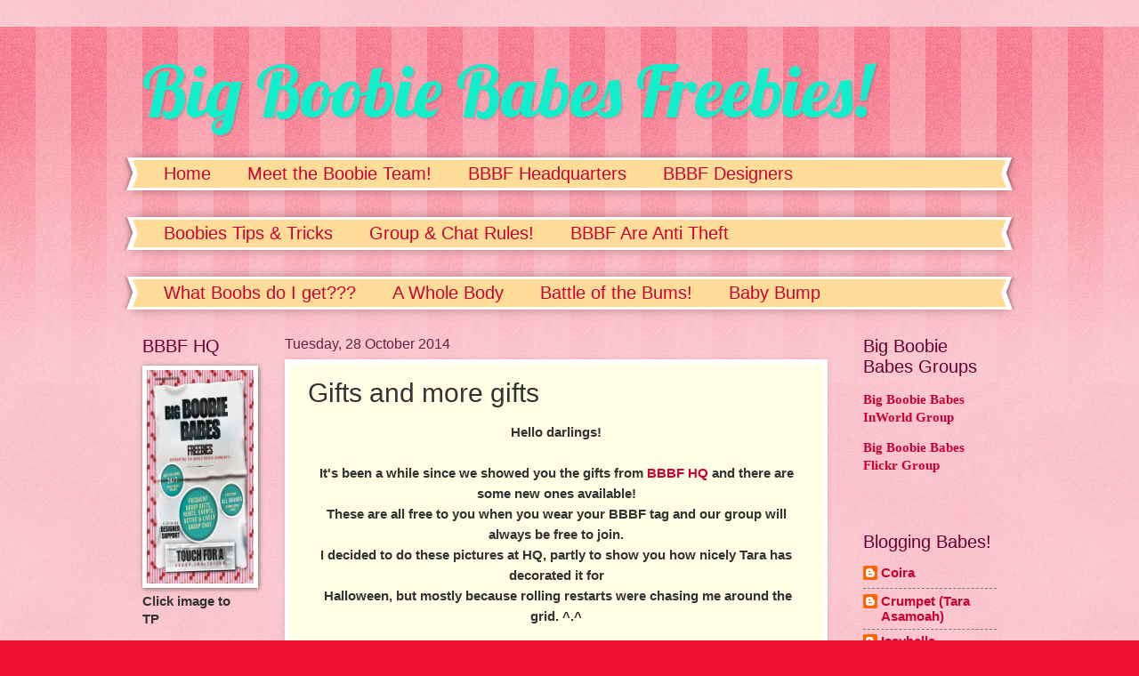

--- FILE ---
content_type: text/html; charset=UTF-8
request_url: https://bigboobiebabes.blogspot.com/2014/10/gifts-and-more-gifts.html
body_size: 13782
content:
<!DOCTYPE html>
<html class='v2' dir='ltr' lang='en-GB'>
<head>
<link href='https://www.blogger.com/static/v1/widgets/335934321-css_bundle_v2.css' rel='stylesheet' type='text/css'/>
<meta content='width=1100' name='viewport'/>
<meta content='text/html; charset=UTF-8' http-equiv='Content-Type'/>
<meta content='blogger' name='generator'/>
<link href='https://bigboobiebabes.blogspot.com/favicon.ico' rel='icon' type='image/x-icon'/>
<link href='http://bigboobiebabes.blogspot.com/2014/10/gifts-and-more-gifts.html' rel='canonical'/>
<link rel="alternate" type="application/atom+xml" title="             Big Boobie Babes Freebies! - Atom" href="https://bigboobiebabes.blogspot.com/feeds/posts/default" />
<link rel="alternate" type="application/rss+xml" title="             Big Boobie Babes Freebies! - RSS" href="https://bigboobiebabes.blogspot.com/feeds/posts/default?alt=rss" />
<link rel="service.post" type="application/atom+xml" title="             Big Boobie Babes Freebies! - Atom" href="https://www.blogger.com/feeds/7667206376764780377/posts/default" />

<link rel="alternate" type="application/atom+xml" title="             Big Boobie Babes Freebies! - Atom" href="https://bigboobiebabes.blogspot.com/feeds/4376301793288165759/comments/default" />
<!--Can't find substitution for tag [blog.ieCssRetrofitLinks]-->
<link href='https://blogger.googleusercontent.com/img/b/R29vZ2xl/AVvXsEjFkAVDmVPtXzCI2vEqCAQ7lm76SSmIY9y66jEFqWWx69K7aOwrypVbJpom_snnlPDuVE-IOA2IBfqjX8VtQWp3fnrRrBe5uvFhU7rzFxs9KGYOWzRKOBfpGICD5z_KzKs8O8qrfGP7DYA/s1600/BBBF_DoomKitten.png' rel='image_src'/>
<meta content='http://bigboobiebabes.blogspot.com/2014/10/gifts-and-more-gifts.html' property='og:url'/>
<meta content='Gifts and more gifts' property='og:title'/>
<meta content=' Hello darlings!     It&#39;s been a while since we showed you the gifts from BBBF HQ  and there are some new ones available!   These are all  f...' property='og:description'/>
<meta content='https://blogger.googleusercontent.com/img/b/R29vZ2xl/AVvXsEjFkAVDmVPtXzCI2vEqCAQ7lm76SSmIY9y66jEFqWWx69K7aOwrypVbJpom_snnlPDuVE-IOA2IBfqjX8VtQWp3fnrRrBe5uvFhU7rzFxs9KGYOWzRKOBfpGICD5z_KzKs8O8qrfGP7DYA/w1200-h630-p-k-no-nu/BBBF_DoomKitten.png' property='og:image'/>
<title>             Big Boobie Babes Freebies!: Gifts and more gifts</title>
<style type='text/css'>@font-face{font-family:'Lobster';font-style:normal;font-weight:400;font-display:swap;src:url(//fonts.gstatic.com/s/lobster/v32/neILzCirqoswsqX9zo-mM4MwWJXNqA.woff2)format('woff2');unicode-range:U+0460-052F,U+1C80-1C8A,U+20B4,U+2DE0-2DFF,U+A640-A69F,U+FE2E-FE2F;}@font-face{font-family:'Lobster';font-style:normal;font-weight:400;font-display:swap;src:url(//fonts.gstatic.com/s/lobster/v32/neILzCirqoswsqX9zoamM4MwWJXNqA.woff2)format('woff2');unicode-range:U+0301,U+0400-045F,U+0490-0491,U+04B0-04B1,U+2116;}@font-face{font-family:'Lobster';font-style:normal;font-weight:400;font-display:swap;src:url(//fonts.gstatic.com/s/lobster/v32/neILzCirqoswsqX9zo2mM4MwWJXNqA.woff2)format('woff2');unicode-range:U+0102-0103,U+0110-0111,U+0128-0129,U+0168-0169,U+01A0-01A1,U+01AF-01B0,U+0300-0301,U+0303-0304,U+0308-0309,U+0323,U+0329,U+1EA0-1EF9,U+20AB;}@font-face{font-family:'Lobster';font-style:normal;font-weight:400;font-display:swap;src:url(//fonts.gstatic.com/s/lobster/v32/neILzCirqoswsqX9zoymM4MwWJXNqA.woff2)format('woff2');unicode-range:U+0100-02BA,U+02BD-02C5,U+02C7-02CC,U+02CE-02D7,U+02DD-02FF,U+0304,U+0308,U+0329,U+1D00-1DBF,U+1E00-1E9F,U+1EF2-1EFF,U+2020,U+20A0-20AB,U+20AD-20C0,U+2113,U+2C60-2C7F,U+A720-A7FF;}@font-face{font-family:'Lobster';font-style:normal;font-weight:400;font-display:swap;src:url(//fonts.gstatic.com/s/lobster/v32/neILzCirqoswsqX9zoKmM4MwWJU.woff2)format('woff2');unicode-range:U+0000-00FF,U+0131,U+0152-0153,U+02BB-02BC,U+02C6,U+02DA,U+02DC,U+0304,U+0308,U+0329,U+2000-206F,U+20AC,U+2122,U+2191,U+2193,U+2212,U+2215,U+FEFF,U+FFFD;}</style>
<style id='page-skin-1' type='text/css'><!--
/*
-----------------------------------------------
Blogger Template Style
Name:     Watermark
Designer: Blogger
URL:      www.blogger.com
----------------------------------------------- */
/* Use this with templates/1ktemplate-*.html */
/* Content
----------------------------------------------- */
body {
font: normal bold 16px 'Trebuchet MS', Trebuchet, sans-serif;
color: #333333;
background: #ee1133 url(//www.blogblog.com/1kt/watermark/body_background_bubblegum.png) repeat scroll top center;
}
html body .content-outer {
min-width: 0;
max-width: 100%;
width: 100%;
}
.content-outer {
font-size: 92%;
}
a:link {
text-decoration:none;
color: #cc0033;
}
a:visited {
text-decoration:none;
color: #aa0033;
}
a:hover {
text-decoration:underline;
color: #aa0033;
}
.body-fauxcolumns .cap-top {
margin-top: 30px;
background: #ee1133 url(//www.blogblog.com/1kt/watermark/body_overlay_bubblegum.png) repeat-x scroll top left;
height: 400px;
}
.content-inner {
padding: 0;
}
/* Header
----------------------------------------------- */
.header-inner .Header .titlewrapper,
.header-inner .Header .descriptionwrapper {
padding-left: 20px;
padding-right: 20px;
}
.Header h1 {
font: normal normal 80px Lobster;
color: #10eecb;
text-shadow: 2px 2px rgba(0, 0, 0, .1);
}
.Header h1 a {
color: #10eecb;
}
.Header .description {
font-size: 140%;
color: #ffffff;
}
/* Tabs
----------------------------------------------- */
.tabs-inner .section {
margin: 0 20px;
}
.tabs-inner .PageList, .tabs-inner .LinkList, .tabs-inner .Labels {
margin-left: -11px;
margin-right: -11px;
background-color: #ffdd99;
border-top: 3px solid #ffffff;
border-bottom: 3px solid #ffffff;
-moz-box-shadow: 0 0 10px rgba(0, 0, 0, .3);
-webkit-box-shadow: 0 0 10px rgba(0, 0, 0, .3);
-goog-ms-box-shadow: 0 0 10px rgba(0, 0, 0, .3);
box-shadow: 0 0 10px rgba(0, 0, 0, .3);
}
.tabs-inner .PageList .widget-content,
.tabs-inner .LinkList .widget-content,
.tabs-inner .Labels .widget-content {
margin: -3px -11px;
background: transparent url(//www.blogblog.com/1kt/watermark/tabs_background_right_bubblegum.png)  no-repeat scroll right;
}
.tabs-inner .widget ul {
padding: 2px 25px;
max-height: 34px;
background: transparent url(//www.blogblog.com/1kt/watermark/tabs_background_left_bubblegum.png) no-repeat scroll left;
}
.tabs-inner .widget li {
border: none;
}
.tabs-inner .widget li a {
display: inline-block;
padding: .25em 1em;
font: normal normal 20px 'Trebuchet MS', Trebuchet, sans-serif;
color: #cc0033;
border-right: 1px solid transparent;
}
.tabs-inner .widget li:first-child a {
border-left: 1px solid transparent;
}
.tabs-inner .widget li.selected a, .tabs-inner .widget li a:hover {
color: #660000;
}
/* Headings
----------------------------------------------- */
h2 {
font: normal normal 20px 'Trebuchet MS', Trebuchet, sans-serif;
color: #660033;
margin: 0 0 .5em;
}
h2.date-header {
font: normal normal 16px 'Trebuchet MS', Trebuchet, sans-serif;
color: #662244;
}
/* Main
----------------------------------------------- */
.main-inner .column-center-inner,
.main-inner .column-left-inner,
.main-inner .column-right-inner {
padding: 0 5px;
}
.main-outer {
margin-top: 0;
background: transparent none no-repeat scroll top left;
}
.main-inner {
padding-top: 30px;
}
.main-cap-top {
position: relative;
}
.main-cap-top .cap-right {
position: absolute;
height: 0;
width: 100%;
bottom: 0;
background: transparent none repeat-x scroll bottom center;
}
.main-cap-top .cap-left {
position: absolute;
height: 245px;
width: 280px;
right: 0;
bottom: 0;
background: transparent none no-repeat scroll bottom left;
}
/* Posts
----------------------------------------------- */
.post-outer {
padding: 15px 20px;
margin: 0 0 25px;
background: #ffffe5 none repeat scroll top left;
_background-image: none;
border: solid 6px #ffffff;
-moz-box-shadow: 0 0 5px rgba(0, 0, 0, .1);
-webkit-box-shadow: 0 0 5px rgba(0, 0, 0, .1);
-goog-ms-box-shadow: 0 0 5px rgba(0, 0, 0, .1);
box-shadow: 0 0 5px rgba(0, 0, 0, .1);
}
h3.post-title {
font: normal normal 30px 'Trebuchet MS', Trebuchet, sans-serif;
margin: 0;
}
.comments h4 {
font: normal normal 30px 'Trebuchet MS', Trebuchet, sans-serif;
margin: 1em 0 0;
}
.post-body {
font-size: 105%;
line-height: 1.5;
position: relative;
}
.post-header {
margin: 0 0 1em;
color: #997755;
}
.post-footer {
margin: 10px 0 0;
padding: 10px 0 0;
color: #997755;
border-top: dashed 1px #777777;
}
#blog-pager {
font-size: 140%
}
#comments .comment-author {
padding-top: 1.5em;
border-top: dashed 1px #777777;
background-position: 0 1.5em;
}
#comments .comment-author:first-child {
padding-top: 0;
border-top: none;
}
.avatar-image-container {
margin: .2em 0 0;
}
/* Comments
----------------------------------------------- */
.comments .comments-content .icon.blog-author {
background-repeat: no-repeat;
background-image: url([data-uri]);
}
.comments .comments-content .loadmore a {
border-top: 1px solid #777777;
border-bottom: 1px solid #777777;
}
.comments .continue {
border-top: 2px solid #777777;
}
/* Widgets
----------------------------------------------- */
.widget ul, .widget #ArchiveList ul.flat {
padding: 0;
list-style: none;
}
.widget ul li, .widget #ArchiveList ul.flat li {
padding: .35em 0;
text-indent: 0;
border-top: dashed 1px #777777;
}
.widget ul li:first-child, .widget #ArchiveList ul.flat li:first-child {
border-top: none;
}
.widget .post-body ul {
list-style: disc;
}
.widget .post-body ul li {
border: none;
}
.widget .zippy {
color: #777777;
}
.post-body img, .post-body .tr-caption-container, .Profile img, .Image img,
.BlogList .item-thumbnail img {
padding: 5px;
background: #fff;
-moz-box-shadow: 1px 1px 5px rgba(0, 0, 0, .5);
-webkit-box-shadow: 1px 1px 5px rgba(0, 0, 0, .5);
-goog-ms-box-shadow: 1px 1px 5px rgba(0, 0, 0, .5);
box-shadow: 1px 1px 5px rgba(0, 0, 0, .5);
}
.post-body img, .post-body .tr-caption-container {
padding: 8px;
}
.post-body .tr-caption-container {
color: #333333;
}
.post-body .tr-caption-container img {
padding: 0;
background: transparent;
border: none;
-moz-box-shadow: 0 0 0 rgba(0, 0, 0, .1);
-webkit-box-shadow: 0 0 0 rgba(0, 0, 0, .1);
-goog-ms-box-shadow: 0 0 0 rgba(0, 0, 0, .1);
box-shadow: 0 0 0 rgba(0, 0, 0, .1);
}
/* Footer
----------------------------------------------- */
.footer-outer {
color:#333333;
background: #ffcccc url(//www.blogblog.com/1kt/watermark/body_background_birds.png) repeat scroll top left;
}
.footer-outer a {
color: #cc0033;
}
.footer-outer a:visited {
color: #aa0033;
}
.footer-outer a:hover {
color: #aa0033;
}
.footer-outer .widget h2 {
color: #660033;
}
/* Mobile
----------------------------------------------- */
body.mobile  {
background-size: 100% auto;
}
.mobile .body-fauxcolumn-outer {
background: transparent none repeat scroll top left;
}
html .mobile .mobile-date-outer {
border-bottom: none;
background: #ffffe5 none repeat scroll top left;
_background-image: none;
margin-bottom: 10px;
}
.mobile .main-inner .date-outer {
padding: 0;
}
.mobile .main-inner .date-header {
margin: 10px;
}
.mobile .main-cap-top {
z-index: -1;
}
.mobile .content-outer {
font-size: 100%;
}
.mobile .post-outer {
padding: 10px;
}
.mobile .main-cap-top .cap-left {
background: transparent none no-repeat scroll bottom left;
}
.mobile .body-fauxcolumns .cap-top {
margin: 0;
}
.mobile-link-button {
background: #ffffe5 none repeat scroll top left;
}
.mobile-link-button a:link, .mobile-link-button a:visited {
color: #cc0033;
}
.mobile-index-date .date-header {
color: #662244;
}
.mobile-index-contents {
color: #333333;
}
.mobile .tabs-inner .section {
margin: 0;
}
.mobile .tabs-inner .PageList {
margin-left: 0;
margin-right: 0;
}
.mobile .tabs-inner .PageList .widget-content {
margin: 0;
color: #660000;
background: #ffffe5 none repeat scroll top left;
}
.mobile .tabs-inner .PageList .widget-content .pagelist-arrow {
border-left: 1px solid transparent;
}

--></style>
<style id='template-skin-1' type='text/css'><!--
body {
min-width: 1000px;
}
.content-outer, .content-fauxcolumn-outer, .region-inner {
min-width: 1000px;
max-width: 1000px;
_width: 1000px;
}
.main-inner .columns {
padding-left: 160px;
padding-right: 190px;
}
.main-inner .fauxcolumn-center-outer {
left: 160px;
right: 190px;
/* IE6 does not respect left and right together */
_width: expression(this.parentNode.offsetWidth -
parseInt("160px") -
parseInt("190px") + 'px');
}
.main-inner .fauxcolumn-left-outer {
width: 160px;
}
.main-inner .fauxcolumn-right-outer {
width: 190px;
}
.main-inner .column-left-outer {
width: 160px;
right: 100%;
margin-left: -160px;
}
.main-inner .column-right-outer {
width: 190px;
margin-right: -190px;
}
#layout {
min-width: 0;
}
#layout .content-outer {
min-width: 0;
width: 800px;
}
#layout .region-inner {
min-width: 0;
width: auto;
}
body#layout div.add_widget {
padding: 8px;
}
body#layout div.add_widget a {
margin-left: 32px;
}
--></style>
<link href='https://www.blogger.com/dyn-css/authorization.css?targetBlogID=7667206376764780377&amp;zx=7cc8e4bb-ca58-46c5-803e-4115159edf8d' media='none' onload='if(media!=&#39;all&#39;)media=&#39;all&#39;' rel='stylesheet'/><noscript><link href='https://www.blogger.com/dyn-css/authorization.css?targetBlogID=7667206376764780377&amp;zx=7cc8e4bb-ca58-46c5-803e-4115159edf8d' rel='stylesheet'/></noscript>
<meta name='google-adsense-platform-account' content='ca-host-pub-1556223355139109'/>
<meta name='google-adsense-platform-domain' content='blogspot.com'/>

</head>
<body class='loading variant-bubblegum'>
<div class='navbar no-items section' id='navbar' name='Navbar'>
</div>
<div class='body-fauxcolumns'>
<div class='fauxcolumn-outer body-fauxcolumn-outer'>
<div class='cap-top'>
<div class='cap-left'></div>
<div class='cap-right'></div>
</div>
<div class='fauxborder-left'>
<div class='fauxborder-right'></div>
<div class='fauxcolumn-inner'>
</div>
</div>
<div class='cap-bottom'>
<div class='cap-left'></div>
<div class='cap-right'></div>
</div>
</div>
</div>
<div class='content'>
<div class='content-fauxcolumns'>
<div class='fauxcolumn-outer content-fauxcolumn-outer'>
<div class='cap-top'>
<div class='cap-left'></div>
<div class='cap-right'></div>
</div>
<div class='fauxborder-left'>
<div class='fauxborder-right'></div>
<div class='fauxcolumn-inner'>
</div>
</div>
<div class='cap-bottom'>
<div class='cap-left'></div>
<div class='cap-right'></div>
</div>
</div>
</div>
<div class='content-outer'>
<div class='content-cap-top cap-top'>
<div class='cap-left'></div>
<div class='cap-right'></div>
</div>
<div class='fauxborder-left content-fauxborder-left'>
<div class='fauxborder-right content-fauxborder-right'></div>
<div class='content-inner'>
<header>
<div class='header-outer'>
<div class='header-cap-top cap-top'>
<div class='cap-left'></div>
<div class='cap-right'></div>
</div>
<div class='fauxborder-left header-fauxborder-left'>
<div class='fauxborder-right header-fauxborder-right'></div>
<div class='region-inner header-inner'>
<div class='header section' id='header' name='Header'><div class='widget Header' data-version='1' id='Header1'>
<div id='header-inner'>
<div class='titlewrapper'>
<h1 class='title'>
<a href='https://bigboobiebabes.blogspot.com/'>
             Big Boobie Babes Freebies!
</a>
</h1>
</div>
<div class='descriptionwrapper'>
<p class='description'><span>
</span></p>
</div>
</div>
</div></div>
</div>
</div>
<div class='header-cap-bottom cap-bottom'>
<div class='cap-left'></div>
<div class='cap-right'></div>
</div>
</div>
</header>
<div class='tabs-outer'>
<div class='tabs-cap-top cap-top'>
<div class='cap-left'></div>
<div class='cap-right'></div>
</div>
<div class='fauxborder-left tabs-fauxborder-left'>
<div class='fauxborder-right tabs-fauxborder-right'></div>
<div class='region-inner tabs-inner'>
<div class='tabs section' id='crosscol' name='Cross-column'><div class='widget PageList' data-version='1' id='PageList1'>
<h2>Pages</h2>
<div class='widget-content'>
<ul>
<li>
<a href='https://bigboobiebabes.blogspot.com/'>Home</a>
</li>
<li>
<a href='https://bigboobiebabes.blogspot.com/p/contact-us.html'>Meet the Boobie Team!</a>
</li>
<li>
<a href='https://bigboobiebabes.blogspot.com/p/bbbf-headquarters.html'>BBBF Headquarters</a>
</li>
<li>
<a href='https://bigboobiebabes.blogspot.com/p/bbbf-designers.html'>BBBF Designers</a>
</li>
</ul>
<div class='clear'></div>
</div>
</div></div>
<div class='tabs section' id='crosscol-overflow' name='Cross-Column 2'><div class='widget PageList' data-version='1' id='PageList14'>
<h2>Pages</h2>
<div class='widget-content'>
<ul>
<li>
<a href='https://bigboobiebabes.blogspot.com/p/boobie-tips-tricks.html'>Boobies Tips &amp; Tricks</a>
</li>
<li>
<a href='https://bigboobiebabes.blogspot.com/p/group-chat-psoting-rules.html'>Group &amp; Chat Rules!</a>
</li>
<li>
<a href='https://bigboobiebabes.blogspot.com/p/support-cre.html'>BBBF Are Anti Theft</a>
</li>
</ul>
<div class='clear'></div>
</div>
</div><div class='widget PageList' data-version='1' id='PageList2'>
<h2>Pages</h2>
<div class='widget-content'>
<ul>
<li>
<a href='https://bigboobiebabes.blogspot.com/p/what-boobs-do-i-get.html'>What Boobs do I get???</a>
</li>
<li>
<a href='https://bigboobiebabes.blogspot.com/p/a-whole-body.html'>A Whole Body</a>
</li>
<li>
<a href='https://bigboobiebabes.blogspot.com/p/battle-of-bums.html'>Battle of the Bums!</a>
</li>
<li>
<a href='https://bigboobiebabes.blogspot.com/p/blog-page_23.html'>Baby Bump</a>
</li>
</ul>
<div class='clear'></div>
</div>
</div></div>
</div>
</div>
<div class='tabs-cap-bottom cap-bottom'>
<div class='cap-left'></div>
<div class='cap-right'></div>
</div>
</div>
<div class='main-outer'>
<div class='main-cap-top cap-top'>
<div class='cap-left'></div>
<div class='cap-right'></div>
</div>
<div class='fauxborder-left main-fauxborder-left'>
<div class='fauxborder-right main-fauxborder-right'></div>
<div class='region-inner main-inner'>
<div class='columns fauxcolumns'>
<div class='fauxcolumn-outer fauxcolumn-center-outer'>
<div class='cap-top'>
<div class='cap-left'></div>
<div class='cap-right'></div>
</div>
<div class='fauxborder-left'>
<div class='fauxborder-right'></div>
<div class='fauxcolumn-inner'>
</div>
</div>
<div class='cap-bottom'>
<div class='cap-left'></div>
<div class='cap-right'></div>
</div>
</div>
<div class='fauxcolumn-outer fauxcolumn-left-outer'>
<div class='cap-top'>
<div class='cap-left'></div>
<div class='cap-right'></div>
</div>
<div class='fauxborder-left'>
<div class='fauxborder-right'></div>
<div class='fauxcolumn-inner'>
</div>
</div>
<div class='cap-bottom'>
<div class='cap-left'></div>
<div class='cap-right'></div>
</div>
</div>
<div class='fauxcolumn-outer fauxcolumn-right-outer'>
<div class='cap-top'>
<div class='cap-left'></div>
<div class='cap-right'></div>
</div>
<div class='fauxborder-left'>
<div class='fauxborder-right'></div>
<div class='fauxcolumn-inner'>
</div>
</div>
<div class='cap-bottom'>
<div class='cap-left'></div>
<div class='cap-right'></div>
</div>
</div>
<!-- corrects IE6 width calculation -->
<div class='columns-inner'>
<div class='column-center-outer'>
<div class='column-center-inner'>
<div class='main section' id='main' name='Main'><div class='widget Blog' data-version='1' id='Blog1'>
<div class='blog-posts hfeed'>

          <div class="date-outer">
        
<h2 class='date-header'><span>Tuesday, 28 October 2014</span></h2>

          <div class="date-posts">
        
<div class='post-outer'>
<div class='post hentry uncustomized-post-template' itemprop='blogPost' itemscope='itemscope' itemtype='http://schema.org/BlogPosting'>
<meta content='https://blogger.googleusercontent.com/img/b/R29vZ2xl/AVvXsEjFkAVDmVPtXzCI2vEqCAQ7lm76SSmIY9y66jEFqWWx69K7aOwrypVbJpom_snnlPDuVE-IOA2IBfqjX8VtQWp3fnrRrBe5uvFhU7rzFxs9KGYOWzRKOBfpGICD5z_KzKs8O8qrfGP7DYA/s1600/BBBF_DoomKitten.png' itemprop='image_url'/>
<meta content='7667206376764780377' itemprop='blogId'/>
<meta content='4376301793288165759' itemprop='postId'/>
<a name='4376301793288165759'></a>
<h3 class='post-title entry-title' itemprop='name'>
Gifts and more gifts
</h3>
<div class='post-header'>
<div class='post-header-line-1'></div>
</div>
<div class='post-body entry-content' id='post-body-4376301793288165759' itemprop='description articleBody'>
<div style="text-align: center;">
Hello darlings!</div>
<div style="text-align: center;">
<br /></div>
<div style="text-align: center;">
It's been a while since we showed you the gifts from <a href="http://maps.secondlife.com/secondlife/Party%20Beach/103/144/519" target="_blank">BBBF HQ</a> and there are some new ones available!</div>
<div style="text-align: center;">
These are all&nbsp;<b>free</b> to you when you wear your BBBF tag and our group will always be&nbsp;<b>free to join</b>.</div>
<div style="text-align: center;">
I decided to do these pictures at HQ, partly to show you how nicely Tara has decorated it for</div>
<div style="text-align: center;">
&nbsp;Halloween, but mostly because rolling restarts were chasing me around the grid. ^.^</div>
<div style="text-align: center;">
<br /></div>
<div class="separator" style="clear: both; text-align: center;">
<a href="https://blogger.googleusercontent.com/img/b/R29vZ2xl/AVvXsEjFkAVDmVPtXzCI2vEqCAQ7lm76SSmIY9y66jEFqWWx69K7aOwrypVbJpom_snnlPDuVE-IOA2IBfqjX8VtQWp3fnrRrBe5uvFhU7rzFxs9KGYOWzRKOBfpGICD5z_KzKs8O8qrfGP7DYA/s1600/BBBF_DoomKitten.png" imageanchor="1" style="margin-left: 1em; margin-right: 1em;"><img border="0" height="320" src="https://blogger.googleusercontent.com/img/b/R29vZ2xl/AVvXsEjFkAVDmVPtXzCI2vEqCAQ7lm76SSmIY9y66jEFqWWx69K7aOwrypVbJpom_snnlPDuVE-IOA2IBfqjX8VtQWp3fnrRrBe5uvFhU7rzFxs9KGYOWzRKOBfpGICD5z_KzKs8O8qrfGP7DYA/s1600/BBBF_DoomKitten.png" width="213" /></a></div>
<div class="separator" style="clear: both; text-align: center;">
This cutesy Fun &amp; Games bodysuit is a gift from [Doom Kittens].</div>
<div class="separator" style="clear: both; text-align: center;">
Appliers: Tango, Lush, PhatAzz, Ghetto Booty, Babybump</div>
<br />
<div class="separator" style="clear: both; text-align: center;">
<a href="https://blogger.googleusercontent.com/img/b/R29vZ2xl/AVvXsEhCu44lZNGREnLEfRD3AdjNCsc52rrSNiiNrKTDxc3y-T-g9yLeNu8_ySHpq9hY2hTtvBHQVQ4hOOUo0QeuyEOUiY6NAKCFFTR4xxH4aHi-cE5Wo5gUEzb1qjK-SepC2mdYkV3EwnfGjfI/s1600/BBBF_TinyThings.png" imageanchor="1" style="margin-left: 1em; margin-right: 1em;"><img border="0" height="320" src="https://blogger.googleusercontent.com/img/b/R29vZ2xl/AVvXsEhCu44lZNGREnLEfRD3AdjNCsc52rrSNiiNrKTDxc3y-T-g9yLeNu8_ySHpq9hY2hTtvBHQVQ4hOOUo0QeuyEOUiY6NAKCFFTR4xxH4aHi-cE5Wo5gUEzb1qjK-SepC2mdYkV3EwnfGjfI/s1600/BBBF_TinyThings.png" width="183" /></a></div>
<div class="separator" style="clear: both; text-align: center;">
Tiny Things has a knitted romper available for you all, cosy this time of year.</div>
<div class="separator" style="clear: both; text-align: center;">
Appliers: Tango, BBusty, Phat Azz, Brazilia</div>
<div style="text-align: center;">
<br /></div>
<div style="text-align: center;">
<br /></div>
<div class="separator" style="clear: both; text-align: center;">
<a href="https://blogger.googleusercontent.com/img/b/R29vZ2xl/AVvXsEhrbmqVNtDXGmQTHoriYQlnj5uYjuLGXOgMFG3WznvyHszUynlspfRqGLFgoGXAdafPJ4XC6bvWNJcMMWVXeZHZGkaw831SMpGfU3wX11SMbydAjtvFvfTqS-alfcmGt-znXbQQHfj6n8o/s1600/BBBF_Chs.png" imageanchor="1" style="margin-left: 1em; margin-right: 1em;"><img border="0" height="320" src="https://blogger.googleusercontent.com/img/b/R29vZ2xl/AVvXsEhrbmqVNtDXGmQTHoriYQlnj5uYjuLGXOgMFG3WznvyHszUynlspfRqGLFgoGXAdafPJ4XC6bvWNJcMMWVXeZHZGkaw831SMpGfU3wX11SMbydAjtvFvfTqS-alfcmGt-znXbQQHfj6n8o/s1600/BBBF_Chs.png" width="205" /></a></div>
<div class="separator" style="clear: both; text-align: center;">
Ch's is giving away this fishnet top and tight jeans shorts.</div>
<div class="separator" style="clear: both; text-align: center;">
Appliers: Tango, Puffy, Phat Azz, Ghetto Booty, BANNED, Slink Physique, WowMeh</div>
<br />
<div class="separator" style="clear: both; text-align: center;">
<a href="https://blogger.googleusercontent.com/img/b/R29vZ2xl/AVvXsEibSNYWJr6c7nzXvWfjbv8mRcWMkQFzgoq3d74MQtDcse4ts5N2uJrBSK882NsxUiJEt0VR2kyhCY0eYJuTRjD3c0xJgDlJIkB4lQL3z60EzcZApV9mrvFkjEuQ6LEk_LU5gg2r8VxU6hk/s1600/BBBF_RURogue.png" imageanchor="1" style="margin-left: 1em; margin-right: 1em;"><img border="0" height="320" src="https://blogger.googleusercontent.com/img/b/R29vZ2xl/AVvXsEibSNYWJr6c7nzXvWfjbv8mRcWMkQFzgoq3d74MQtDcse4ts5N2uJrBSK882NsxUiJEt0VR2kyhCY0eYJuTRjD3c0xJgDlJIkB4lQL3z60EzcZApV9mrvFkjEuQ6LEk_LU5gg2r8VxU6hk/s1600/BBBF_RURogue.png" width="210" /></a></div>
<div class="separator" style="clear: both; text-align: center;">
From R.U.Rogue you can get this mesh skirt and cami.</div>
<div class="separator" style="clear: both; text-align: center;">
Appliers: Tango</div>
<br />
<div class="separator" style="clear: both; text-align: center;">
<a href="https://blogger.googleusercontent.com/img/b/R29vZ2xl/AVvXsEirs_chOkyeeBx1RC9b-vEEhGSdwD7kxl9vRAn4_InnD_7pBq3snS0g21WVanK2SD-Lyzae048rRCwaMdG97iciXR25sdn58_iDbFmu2-sFWDKgyAKtwVgigGOwq3MkH9ZVtkQjBP6efJk/s1600/BBBF_Seddys.png" imageanchor="1" style="margin-left: 1em; margin-right: 1em;"><img border="0" height="320" src="https://blogger.googleusercontent.com/img/b/R29vZ2xl/AVvXsEirs_chOkyeeBx1RC9b-vEEhGSdwD7kxl9vRAn4_InnD_7pBq3snS0g21WVanK2SD-Lyzae048rRCwaMdG97iciXR25sdn58_iDbFmu2-sFWDKgyAKtwVgigGOwq3MkH9ZVtkQjBP6efJk/s1600/BBBF_Seddys.png" width="222" /></a></div>
<div class="separator" style="clear: both; text-align: center;">
Seddy's Creations is offering this skin as their BBBF gift.</div>
<div class="separator" style="clear: both; text-align: center;">
Appliers: Tango, Phat Azz, BANNED, Brazilia, Omega</div>
<br />
<div class="separator" style="clear: both; text-align: center;">
<a href="https://blogger.googleusercontent.com/img/b/R29vZ2xl/AVvXsEhwrJ6Z4A7YdFtx3Dyf8-CxcUgbzEYi-ktbdBAYmZ0uzEU9nzC6A-WHiX558NiNnSXsfbNSwGtNEquZKZ26DxqTn2uzR2_nEHuRyUGOpbn2FPokaoGCzN5j_36clslaH0CaILMrnisulSo/s1600/BBBF_Seddys_boobs.png" imageanchor="1" style="margin-left: 1em; margin-right: 1em;"><img border="0" height="284" src="https://blogger.googleusercontent.com/img/b/R29vZ2xl/AVvXsEhwrJ6Z4A7YdFtx3Dyf8-CxcUgbzEYi-ktbdBAYmZ0uzEU9nzC6A-WHiX558NiNnSXsfbNSwGtNEquZKZ26DxqTn2uzR2_nEHuRyUGOpbn2FPokaoGCzN5j_36clslaH0CaILMrnisulSo/s1600/BBBF_Seddys_boobs.png" width="320" /></a></div>
<div class="separator" style="clear: both; text-align: center;">
And a close-up on the boobies, no visible line between boobs and body, we like! :-)</div>
<br />
<div class="separator" style="clear: both; text-align: center;">
<a href="https://blogger.googleusercontent.com/img/b/R29vZ2xl/AVvXsEigyLS3NXmHBYl7DUOcRv9Sk1keh2YCRKgkfT8keJshPCxtzN5WXOnf17bnt0wM_9BPvZnEzqR713bm4o3Es6835BDQyEfTd12PyXsy8sj7GtlSJdA1EolAa1OQojK2T3uQSV51BIBsXLg/s1600/BBBF_Seddys_face.png" imageanchor="1" style="margin-left: 1em; margin-right: 1em;"><img border="0" height="320" src="https://blogger.googleusercontent.com/img/b/R29vZ2xl/AVvXsEigyLS3NXmHBYl7DUOcRv9Sk1keh2YCRKgkfT8keJshPCxtzN5WXOnf17bnt0wM_9BPvZnEzqR713bm4o3Es6835BDQyEfTd12PyXsy8sj7GtlSJdA1EolAa1OQojK2T3uQSV51BIBsXLg/s1600/BBBF_Seddys_face.png" width="272" /></a></div>
<div class="separator" style="clear: both; text-align: center;">
And the face, I got to say I'm in love. It's really beautiful.</div>
<div class="separator" style="clear: both; text-align: center;">
As always, skin pics where shot with CalWL windlights and no editing was done to the pictures.</div>
<div class="separator" style="clear: both; text-align: center;">
<br /></div>
<div class="separator" style="clear: both; text-align: center;">
<br /></div>
<div style="text-align: center;">
<br /></div>
<div style='clear: both;'></div>
</div>
<div class='post-footer'>
<div class='post-footer-line post-footer-line-1'>
<span class='post-author vcard'>
Posted by
<span class='fn' itemprop='author' itemscope='itemscope' itemtype='http://schema.org/Person'>
<meta content='https://www.blogger.com/profile/05878907594979756324' itemprop='url'/>
<a class='g-profile' href='https://www.blogger.com/profile/05878907594979756324' rel='author' title='author profile'>
<span itemprop='name'>Coira</span>
</a>
</span>
</span>
<span class='post-timestamp'>
at
<meta content='http://bigboobiebabes.blogspot.com/2014/10/gifts-and-more-gifts.html' itemprop='url'/>
<a class='timestamp-link' href='https://bigboobiebabes.blogspot.com/2014/10/gifts-and-more-gifts.html' rel='bookmark' title='permanent link'><abbr class='published' itemprop='datePublished' title='2014-10-28T19:19:00Z'>19:19</abbr></a>
</span>
<span class='post-comment-link'>
</span>
<span class='post-icons'>
<span class='item-control blog-admin pid-1261225703'>
<a href='https://www.blogger.com/post-edit.g?blogID=7667206376764780377&postID=4376301793288165759&from=pencil' title='Edit Post'>
<img alt='' class='icon-action' height='18' src='https://resources.blogblog.com/img/icon18_edit_allbkg.gif' width='18'/>
</a>
</span>
</span>
<div class='post-share-buttons goog-inline-block'>
<a class='goog-inline-block share-button sb-email' href='https://www.blogger.com/share-post.g?blogID=7667206376764780377&postID=4376301793288165759&target=email' target='_blank' title='Email This'><span class='share-button-link-text'>Email This</span></a><a class='goog-inline-block share-button sb-blog' href='https://www.blogger.com/share-post.g?blogID=7667206376764780377&postID=4376301793288165759&target=blog' onclick='window.open(this.href, "_blank", "height=270,width=475"); return false;' target='_blank' title='BlogThis!'><span class='share-button-link-text'>BlogThis!</span></a><a class='goog-inline-block share-button sb-twitter' href='https://www.blogger.com/share-post.g?blogID=7667206376764780377&postID=4376301793288165759&target=twitter' target='_blank' title='Share to X'><span class='share-button-link-text'>Share to X</span></a><a class='goog-inline-block share-button sb-facebook' href='https://www.blogger.com/share-post.g?blogID=7667206376764780377&postID=4376301793288165759&target=facebook' onclick='window.open(this.href, "_blank", "height=430,width=640"); return false;' target='_blank' title='Share to Facebook'><span class='share-button-link-text'>Share to Facebook</span></a><a class='goog-inline-block share-button sb-pinterest' href='https://www.blogger.com/share-post.g?blogID=7667206376764780377&postID=4376301793288165759&target=pinterest' target='_blank' title='Share to Pinterest'><span class='share-button-link-text'>Share to Pinterest</span></a>
</div>
</div>
<div class='post-footer-line post-footer-line-2'>
<span class='post-labels'>
Labels:
<a href='https://bigboobiebabes.blogspot.com/search/label/BBBF%20Gift' rel='tag'>BBBF Gift</a>,
<a href='https://bigboobiebabes.blogspot.com/search/label/BBBF%20HQ' rel='tag'>BBBF HQ</a>,
<a href='https://bigboobiebabes.blogspot.com/search/label/Ch%27s' rel='tag'>Ch&#39;s</a>,
<a href='https://bigboobiebabes.blogspot.com/search/label/Doom%20Kitten' rel='tag'>Doom Kitten</a>,
<a href='https://bigboobiebabes.blogspot.com/search/label/R.U.Rogue' rel='tag'>R.U.Rogue</a>,
<a href='https://bigboobiebabes.blogspot.com/search/label/Seddy%27s%20Creations' rel='tag'>Seddy&#39;s Creations</a>,
<a href='https://bigboobiebabes.blogspot.com/search/label/Tiny%20Things' rel='tag'>Tiny Things</a>
</span>
</div>
<div class='post-footer-line post-footer-line-3'>
<span class='post-location'>
</span>
</div>
</div>
</div>
<div class='comments' id='comments'>
<a name='comments'></a>
<h4>No comments:</h4>
<div id='Blog1_comments-block-wrapper'>
<dl class='avatar-comment-indent' id='comments-block'>
</dl>
</div>
<p class='comment-footer'>
<div class='comment-form'>
<a name='comment-form'></a>
<h4 id='comment-post-message'>Post a Comment</h4>
<p>
</p>
<a href='https://www.blogger.com/comment/frame/7667206376764780377?po=4376301793288165759&hl=en-GB&saa=85391&origin=https://bigboobiebabes.blogspot.com' id='comment-editor-src'></a>
<iframe allowtransparency='true' class='blogger-iframe-colorize blogger-comment-from-post' frameborder='0' height='410px' id='comment-editor' name='comment-editor' src='' width='100%'></iframe>
<script src='https://www.blogger.com/static/v1/jsbin/1345082660-comment_from_post_iframe.js' type='text/javascript'></script>
<script type='text/javascript'>
      BLOG_CMT_createIframe('https://www.blogger.com/rpc_relay.html');
    </script>
</div>
</p>
</div>
</div>

        </div></div>
      
</div>
<div class='blog-pager' id='blog-pager'>
<span id='blog-pager-newer-link'>
<a class='blog-pager-newer-link' href='https://bigboobiebabes.blogspot.com/2014/10/going-bust.html' id='Blog1_blog-pager-newer-link' title='Newer Post'>Newer Post</a>
</span>
<span id='blog-pager-older-link'>
<a class='blog-pager-older-link' href='https://bigboobiebabes.blogspot.com/2014/10/is-whiteout-different-than-blackout.html' id='Blog1_blog-pager-older-link' title='Older Post'>Older Post</a>
</span>
<a class='home-link' href='https://bigboobiebabes.blogspot.com/'>Home</a>
</div>
<div class='clear'></div>
<div class='post-feeds'>
<div class='feed-links'>
Subscribe to:
<a class='feed-link' href='https://bigboobiebabes.blogspot.com/feeds/4376301793288165759/comments/default' target='_blank' type='application/atom+xml'>Post Comments (Atom)</a>
</div>
</div>
</div></div>
</div>
</div>
<div class='column-left-outer'>
<div class='column-left-inner'>
<aside>
<div class='sidebar section' id='sidebar-left-1'><div class='widget Image' data-version='1' id='Image1'>
<h2>BBBF HQ</h2>
<div class='widget-content'>
<a href='http://maps.secondlife.com/secondlife/Cleavage/83/233/22'>
<img alt='BBBF HQ' height='240' id='Image1_img' src='https://blogger.googleusercontent.com/img/b/R29vZ2xl/AVvXsEgs-L1OuJ8usIOWbIgJdClzoX_DTTCAer0y1wftTwxEccaUXmsms4HgzW78uKLK1n8-jmoOXWzwXf_OBbXFqFZfKIRkcZIjax_sJix7-f5yc8oYSPbGq7KYaHrPokqfCK9f5VunRmbOd_Ts/s1600/Big+Boobie+Babes+Freebies+-+New+Ad.png' width='120'/>
</a>
<br/>
<span class='caption'>Click image to TP</span>
</div>
<div class='clear'></div>
</div><div class='widget LinkList' data-version='1' id='LinkList2'>
<h2>Boobie Blogs</h2>
<div class='widget-content'>
<ul>
<li><a href='https://pinksugahshapes.wordpress.com/'>Pink Sugah</a></li>
<li><a href='http://fashionforthedarkside.blogspot.com/'>Fashion for the Dark Side</a></li>
<li><a href='http://whoresgonewild.wordpress.com/'>Whores Gone Wild</a></li>
<li><a href='http://hurryupandchange.wordpress.com/'>Hurry Up and Change</a></li>
<li><a href='http://allbreezy.blogspot.com/'>All Breezy</a></li>
<li><a href='http://justanotherslfashionblog.blogspot.pt/'>Just Another SL Fashion Blog</a></li>
<li><a href='http://frommyclosetforyou.blogspot.com/'>From My Closet for You</a></li>
</ul>
<div class='clear'></div>
</div>
</div><div class='widget LinkList' data-version='1' id='LinkList1'>
<h2>Feeds</h2>
<div class='widget-content'>
<ul>
<li><a href='http://slfeed.net/'>slFeed</a></li>
<li><a href='http://www.gridsyndicate.com/'>Grid Syndicate</a></li>
<li><a href='http://bloggingsl.net/'>BloggingSL</a></li>
</ul>
<div class='clear'></div>
</div>
</div></div>
</aside>
</div>
</div>
<div class='column-right-outer'>
<div class='column-right-inner'>
<aside>
<div class='sidebar section' id='sidebar-right-1'><div class='widget Text' data-version='1' id='Text4'>
<h2 class='title'>Big Boobie Babes Groups</h2>
<div class='widget-content'>
<p><span style="font-family:Georgia, serif;"><a href="secondlife:///app/group/dfd62358-14d0-d035-fb37-c5ff8126e834/about">Big Boobie Babes InWorld Group</a></span></p><p><span style="font-family:Georgia, serif;"><a href="http://www.flickr.com/groups/boobiebabes/">Big Boobie Babes Flickr Group</a></span></p><p><span style="font-family:Georgia, serif;"><br/></span></p>
</div>
<div class='clear'></div>
</div><div class='widget Profile' data-version='1' id='Profile1'>
<h2>Blogging Babes!</h2>
<div class='widget-content'>
<ul>
<li><a class='profile-name-link g-profile' href='https://www.blogger.com/profile/05878907594979756324' style='background-image: url(//www.blogger.com/img/logo-16.png);'>Coira</a></li>
<li><a class='profile-name-link g-profile' href='https://www.blogger.com/profile/14886102268742123021' style='background-image: url(//www.blogger.com/img/logo-16.png);'>Crumpet (Tara Asamoah)</a></li>
<li><a class='profile-name-link g-profile' href='https://www.blogger.com/profile/02430214521543911831' style='background-image: url(//www.blogger.com/img/logo-16.png);'>Issybella Quintessa</a></li>
<li><a class='profile-name-link g-profile' href='https://www.blogger.com/profile/13217506108050932383' style='background-image: url(//www.blogger.com/img/logo-16.png);'>Unknown</a></li>
<li><a class='profile-name-link g-profile' href='https://www.blogger.com/profile/16155467415068959809' style='background-image: url(//www.blogger.com/img/logo-16.png);'>Xana</a></li>
</ul>
<div class='clear'></div>
</div>
</div><div class='widget BlogArchive' data-version='1' id='BlogArchive1'>
<h2>Blog Archive</h2>
<div class='widget-content'>
<div id='ArchiveList'>
<div id='BlogArchive1_ArchiveList'>
<ul class='hierarchy'>
<li class='archivedate collapsed'>
<a class='toggle' href='javascript:void(0)'>
<span class='zippy'>

        &#9658;&#160;
      
</span>
</a>
<a class='post-count-link' href='https://bigboobiebabes.blogspot.com/2016/'>
2016
</a>
<span class='post-count' dir='ltr'>(5)</span>
<ul class='hierarchy'>
<li class='archivedate collapsed'>
<a class='toggle' href='javascript:void(0)'>
<span class='zippy'>

        &#9658;&#160;
      
</span>
</a>
<a class='post-count-link' href='https://bigboobiebabes.blogspot.com/2016/09/'>
September
</a>
<span class='post-count' dir='ltr'>(1)</span>
</li>
</ul>
<ul class='hierarchy'>
<li class='archivedate collapsed'>
<a class='toggle' href='javascript:void(0)'>
<span class='zippy'>

        &#9658;&#160;
      
</span>
</a>
<a class='post-count-link' href='https://bigboobiebabes.blogspot.com/2016/05/'>
May
</a>
<span class='post-count' dir='ltr'>(1)</span>
</li>
</ul>
<ul class='hierarchy'>
<li class='archivedate collapsed'>
<a class='toggle' href='javascript:void(0)'>
<span class='zippy'>

        &#9658;&#160;
      
</span>
</a>
<a class='post-count-link' href='https://bigboobiebabes.blogspot.com/2016/02/'>
February
</a>
<span class='post-count' dir='ltr'>(3)</span>
</li>
</ul>
</li>
</ul>
<ul class='hierarchy'>
<li class='archivedate collapsed'>
<a class='toggle' href='javascript:void(0)'>
<span class='zippy'>

        &#9658;&#160;
      
</span>
</a>
<a class='post-count-link' href='https://bigboobiebabes.blogspot.com/2015/'>
2015
</a>
<span class='post-count' dir='ltr'>(111)</span>
<ul class='hierarchy'>
<li class='archivedate collapsed'>
<a class='toggle' href='javascript:void(0)'>
<span class='zippy'>

        &#9658;&#160;
      
</span>
</a>
<a class='post-count-link' href='https://bigboobiebabes.blogspot.com/2015/11/'>
November
</a>
<span class='post-count' dir='ltr'>(1)</span>
</li>
</ul>
<ul class='hierarchy'>
<li class='archivedate collapsed'>
<a class='toggle' href='javascript:void(0)'>
<span class='zippy'>

        &#9658;&#160;
      
</span>
</a>
<a class='post-count-link' href='https://bigboobiebabes.blogspot.com/2015/10/'>
October
</a>
<span class='post-count' dir='ltr'>(5)</span>
</li>
</ul>
<ul class='hierarchy'>
<li class='archivedate collapsed'>
<a class='toggle' href='javascript:void(0)'>
<span class='zippy'>

        &#9658;&#160;
      
</span>
</a>
<a class='post-count-link' href='https://bigboobiebabes.blogspot.com/2015/09/'>
September
</a>
<span class='post-count' dir='ltr'>(6)</span>
</li>
</ul>
<ul class='hierarchy'>
<li class='archivedate collapsed'>
<a class='toggle' href='javascript:void(0)'>
<span class='zippy'>

        &#9658;&#160;
      
</span>
</a>
<a class='post-count-link' href='https://bigboobiebabes.blogspot.com/2015/08/'>
August
</a>
<span class='post-count' dir='ltr'>(7)</span>
</li>
</ul>
<ul class='hierarchy'>
<li class='archivedate collapsed'>
<a class='toggle' href='javascript:void(0)'>
<span class='zippy'>

        &#9658;&#160;
      
</span>
</a>
<a class='post-count-link' href='https://bigboobiebabes.blogspot.com/2015/07/'>
July
</a>
<span class='post-count' dir='ltr'>(5)</span>
</li>
</ul>
<ul class='hierarchy'>
<li class='archivedate collapsed'>
<a class='toggle' href='javascript:void(0)'>
<span class='zippy'>

        &#9658;&#160;
      
</span>
</a>
<a class='post-count-link' href='https://bigboobiebabes.blogspot.com/2015/06/'>
June
</a>
<span class='post-count' dir='ltr'>(10)</span>
</li>
</ul>
<ul class='hierarchy'>
<li class='archivedate collapsed'>
<a class='toggle' href='javascript:void(0)'>
<span class='zippy'>

        &#9658;&#160;
      
</span>
</a>
<a class='post-count-link' href='https://bigboobiebabes.blogspot.com/2015/05/'>
May
</a>
<span class='post-count' dir='ltr'>(13)</span>
</li>
</ul>
<ul class='hierarchy'>
<li class='archivedate collapsed'>
<a class='toggle' href='javascript:void(0)'>
<span class='zippy'>

        &#9658;&#160;
      
</span>
</a>
<a class='post-count-link' href='https://bigboobiebabes.blogspot.com/2015/04/'>
April
</a>
<span class='post-count' dir='ltr'>(10)</span>
</li>
</ul>
<ul class='hierarchy'>
<li class='archivedate collapsed'>
<a class='toggle' href='javascript:void(0)'>
<span class='zippy'>

        &#9658;&#160;
      
</span>
</a>
<a class='post-count-link' href='https://bigboobiebabes.blogspot.com/2015/03/'>
March
</a>
<span class='post-count' dir='ltr'>(15)</span>
</li>
</ul>
<ul class='hierarchy'>
<li class='archivedate collapsed'>
<a class='toggle' href='javascript:void(0)'>
<span class='zippy'>

        &#9658;&#160;
      
</span>
</a>
<a class='post-count-link' href='https://bigboobiebabes.blogspot.com/2015/02/'>
February
</a>
<span class='post-count' dir='ltr'>(14)</span>
</li>
</ul>
<ul class='hierarchy'>
<li class='archivedate collapsed'>
<a class='toggle' href='javascript:void(0)'>
<span class='zippy'>

        &#9658;&#160;
      
</span>
</a>
<a class='post-count-link' href='https://bigboobiebabes.blogspot.com/2015/01/'>
January
</a>
<span class='post-count' dir='ltr'>(25)</span>
</li>
</ul>
</li>
</ul>
<ul class='hierarchy'>
<li class='archivedate expanded'>
<a class='toggle' href='javascript:void(0)'>
<span class='zippy toggle-open'>

        &#9660;&#160;
      
</span>
</a>
<a class='post-count-link' href='https://bigboobiebabes.blogspot.com/2014/'>
2014
</a>
<span class='post-count' dir='ltr'>(373)</span>
<ul class='hierarchy'>
<li class='archivedate collapsed'>
<a class='toggle' href='javascript:void(0)'>
<span class='zippy'>

        &#9658;&#160;
      
</span>
</a>
<a class='post-count-link' href='https://bigboobiebabes.blogspot.com/2014/12/'>
December
</a>
<span class='post-count' dir='ltr'>(14)</span>
</li>
</ul>
<ul class='hierarchy'>
<li class='archivedate collapsed'>
<a class='toggle' href='javascript:void(0)'>
<span class='zippy'>

        &#9658;&#160;
      
</span>
</a>
<a class='post-count-link' href='https://bigboobiebabes.blogspot.com/2014/11/'>
November
</a>
<span class='post-count' dir='ltr'>(27)</span>
</li>
</ul>
<ul class='hierarchy'>
<li class='archivedate expanded'>
<a class='toggle' href='javascript:void(0)'>
<span class='zippy toggle-open'>

        &#9660;&#160;
      
</span>
</a>
<a class='post-count-link' href='https://bigboobiebabes.blogspot.com/2014/10/'>
October
</a>
<span class='post-count' dir='ltr'>(39)</span>
<ul class='posts'>
<li><a href='https://bigboobiebabes.blogspot.com/2014/10/happy-halloween.html'>Happy Halloween!!</a></li>
<li><a href='https://bigboobiebabes.blogspot.com/2014/10/sexy-devil.html'>Sexy Devil</a></li>
<li><a href='https://bigboobiebabes.blogspot.com/2014/10/i-got-lucky.html'>I got lucky</a></li>
<li><a href='https://bigboobiebabes.blogspot.com/2014/10/going-bust.html'>Going Bust!</a></li>
<li><a href='https://bigboobiebabes.blogspot.com/2014/10/gifts-and-more-gifts.html'>Gifts and more gifts</a></li>
<li><a href='https://bigboobiebabes.blogspot.com/2014/10/is-whiteout-different-than-blackout.html'>Is whiteout different than blackout?</a></li>
<li><a href='https://bigboobiebabes.blogspot.com/2014/10/halloween-hunt-burbs.html'>Halloween Hunt @The Burbs</a></li>
<li><a href='https://bigboobiebabes.blogspot.com/2014/10/webs-in-pink.html'>Webs in pink</a></li>
<li><a href='https://bigboobiebabes.blogspot.com/2014/10/two-more-cocks-8d.html'>Two More Cocks 8===D</a></li>
<li><a href='https://bigboobiebabes.blogspot.com/2014/10/party-and-prizes.html'>Party and Prizes!!!!</a></li>
<li><a href='https://bigboobiebabes.blogspot.com/2014/10/bonus-cock.html'>Bonus cock!</a></li>
<li><a href='https://bigboobiebabes.blogspot.com/2014/10/female-dominance-is-key.html'>Female dominance is the key</a></li>
<li><a href='https://bigboobiebabes.blogspot.com/2014/10/femdom-hunt-giftie.html'>Femdom Hunt Giftie</a></li>
<li><a href='https://bigboobiebabes.blogspot.com/2014/10/miss-busty-2014-semi-final.html'>Miss Busty 2014 - Semi Final!</a></li>
<li><a href='https://bigboobiebabes.blogspot.com/2014/10/gifts-gifts-gifts-all-purple.html'>Gifts, gifts, gifts, all purple!</a></li>
<li><a href='https://bigboobiebabes.blogspot.com/2014/10/the-devilin-may-care.html'>The Devilin may care</a></li>
<li><a href='https://bigboobiebabes.blogspot.com/2014/10/i-keep-hunting-for-cock.html'>I keep hunting for cock</a></li>
<li><a href='https://bigboobiebabes.blogspot.com/2014/10/why-am-i-always-hunting-for-cock.html'>Why am I always hunting for cock?</a></li>
<li><a href='https://bigboobiebabes.blogspot.com/2014/10/pinning-it-up.html'>Pinning it up</a></li>
<li><a href='https://bigboobiebabes.blogspot.com/2014/10/hunt-for-cure.html'>Hunt for the Cure</a></li>
<li><a href='https://bigboobiebabes.blogspot.com/2014/10/i-cant-resist-sale.html'>I can&#39;t resist a sale!</a></li>
<li><a href='https://bigboobiebabes.blogspot.com/2014/10/do-you-like-football.html'>Do you like football?</a></li>
<li><a href='https://bigboobiebabes.blogspot.com/2014/10/purple-candy-giftie.html'>Purple Candy Giftie</a></li>
<li><a href='https://bigboobiebabes.blogspot.com/2014/10/lucky-maai.html'>Lucky @ Maai</a></li>
<li><a href='https://bigboobiebabes.blogspot.com/2014/10/xxxtasi-giftie.html'>Xxxtasi Giftie</a></li>
<li><a href='https://bigboobiebabes.blogspot.com/2014/10/beauty-pageant-present.html'>Beauty Pageant Present</a></li>
<li><a href='https://bigboobiebabes.blogspot.com/2014/10/spiderwebs-at-midnight.html'>Spiderwebs at midnight</a></li>
<li><a href='https://bigboobiebabes.blogspot.com/2014/10/yay-gifts.html'>Yay gifts!</a></li>
<li><a href='https://bigboobiebabes.blogspot.com/2014/10/is-lavender-scary.html'>Is lavender scary?</a></li>
<li><a href='https://bigboobiebabes.blogspot.com/2014/10/frankies-girl-skin.html'>Frankie&#39;s Girl Skin!!!</a></li>
<li><a href='https://bigboobiebabes.blogspot.com/2014/10/i-hope-youre-not-arachnophobiacs.html'>I hope you&#39;re not arachnophobiacs!</a></li>
<li><a href='https://bigboobiebabes.blogspot.com/2014/10/4-year-anniversary-vision-s.html'>4 Year Anniversary @Vision S&amp;F</a></li>
<li><a href='https://bigboobiebabes.blogspot.com/2014/10/oh-maai.html'>Oh Maai!</a></li>
<li><a href='https://bigboobiebabes.blogspot.com/2014/10/like-pumpkins.html'>Like pumpkins?</a></li>
<li><a href='https://bigboobiebabes.blogspot.com/2014/10/a-puma-on-prowl.html'>A puma on the prowl</a></li>
<li><a href='https://bigboobiebabes.blogspot.com/2014/10/were-all-geeks-here.html'>We&#39;re all geeks here</a></li>
<li><a href='https://bigboobiebabes.blogspot.com/2014/10/its-that-time-of-month-again.html'>It&#39;s that time of the month again</a></li>
<li><a href='https://bigboobiebabes.blogspot.com/2014/10/a-soul-stealing-witch.html'>A soul-stealing witch?</a></li>
<li><a href='https://bigboobiebabes.blogspot.com/2014/10/busted-fashion-november-issue.html'>BUSTed Fashion - November Issue</a></li>
</ul>
</li>
</ul>
<ul class='hierarchy'>
<li class='archivedate collapsed'>
<a class='toggle' href='javascript:void(0)'>
<span class='zippy'>

        &#9658;&#160;
      
</span>
</a>
<a class='post-count-link' href='https://bigboobiebabes.blogspot.com/2014/09/'>
September
</a>
<span class='post-count' dir='ltr'>(41)</span>
</li>
</ul>
<ul class='hierarchy'>
<li class='archivedate collapsed'>
<a class='toggle' href='javascript:void(0)'>
<span class='zippy'>

        &#9658;&#160;
      
</span>
</a>
<a class='post-count-link' href='https://bigboobiebabes.blogspot.com/2014/08/'>
August
</a>
<span class='post-count' dir='ltr'>(73)</span>
</li>
</ul>
<ul class='hierarchy'>
<li class='archivedate collapsed'>
<a class='toggle' href='javascript:void(0)'>
<span class='zippy'>

        &#9658;&#160;
      
</span>
</a>
<a class='post-count-link' href='https://bigboobiebabes.blogspot.com/2014/07/'>
July
</a>
<span class='post-count' dir='ltr'>(67)</span>
</li>
</ul>
<ul class='hierarchy'>
<li class='archivedate collapsed'>
<a class='toggle' href='javascript:void(0)'>
<span class='zippy'>

        &#9658;&#160;
      
</span>
</a>
<a class='post-count-link' href='https://bigboobiebabes.blogspot.com/2014/06/'>
June
</a>
<span class='post-count' dir='ltr'>(5)</span>
</li>
</ul>
<ul class='hierarchy'>
<li class='archivedate collapsed'>
<a class='toggle' href='javascript:void(0)'>
<span class='zippy'>

        &#9658;&#160;
      
</span>
</a>
<a class='post-count-link' href='https://bigboobiebabes.blogspot.com/2014/05/'>
May
</a>
<span class='post-count' dir='ltr'>(9)</span>
</li>
</ul>
<ul class='hierarchy'>
<li class='archivedate collapsed'>
<a class='toggle' href='javascript:void(0)'>
<span class='zippy'>

        &#9658;&#160;
      
</span>
</a>
<a class='post-count-link' href='https://bigboobiebabes.blogspot.com/2014/04/'>
April
</a>
<span class='post-count' dir='ltr'>(22)</span>
</li>
</ul>
<ul class='hierarchy'>
<li class='archivedate collapsed'>
<a class='toggle' href='javascript:void(0)'>
<span class='zippy'>

        &#9658;&#160;
      
</span>
</a>
<a class='post-count-link' href='https://bigboobiebabes.blogspot.com/2014/03/'>
March
</a>
<span class='post-count' dir='ltr'>(27)</span>
</li>
</ul>
<ul class='hierarchy'>
<li class='archivedate collapsed'>
<a class='toggle' href='javascript:void(0)'>
<span class='zippy'>

        &#9658;&#160;
      
</span>
</a>
<a class='post-count-link' href='https://bigboobiebabes.blogspot.com/2014/02/'>
February
</a>
<span class='post-count' dir='ltr'>(25)</span>
</li>
</ul>
<ul class='hierarchy'>
<li class='archivedate collapsed'>
<a class='toggle' href='javascript:void(0)'>
<span class='zippy'>

        &#9658;&#160;
      
</span>
</a>
<a class='post-count-link' href='https://bigboobiebabes.blogspot.com/2014/01/'>
January
</a>
<span class='post-count' dir='ltr'>(24)</span>
</li>
</ul>
</li>
</ul>
<ul class='hierarchy'>
<li class='archivedate collapsed'>
<a class='toggle' href='javascript:void(0)'>
<span class='zippy'>

        &#9658;&#160;
      
</span>
</a>
<a class='post-count-link' href='https://bigboobiebabes.blogspot.com/2013/'>
2013
</a>
<span class='post-count' dir='ltr'>(344)</span>
<ul class='hierarchy'>
<li class='archivedate collapsed'>
<a class='toggle' href='javascript:void(0)'>
<span class='zippy'>

        &#9658;&#160;
      
</span>
</a>
<a class='post-count-link' href='https://bigboobiebabes.blogspot.com/2013/12/'>
December
</a>
<span class='post-count' dir='ltr'>(38)</span>
</li>
</ul>
<ul class='hierarchy'>
<li class='archivedate collapsed'>
<a class='toggle' href='javascript:void(0)'>
<span class='zippy'>

        &#9658;&#160;
      
</span>
</a>
<a class='post-count-link' href='https://bigboobiebabes.blogspot.com/2013/11/'>
November
</a>
<span class='post-count' dir='ltr'>(40)</span>
</li>
</ul>
<ul class='hierarchy'>
<li class='archivedate collapsed'>
<a class='toggle' href='javascript:void(0)'>
<span class='zippy'>

        &#9658;&#160;
      
</span>
</a>
<a class='post-count-link' href='https://bigboobiebabes.blogspot.com/2013/10/'>
October
</a>
<span class='post-count' dir='ltr'>(40)</span>
</li>
</ul>
<ul class='hierarchy'>
<li class='archivedate collapsed'>
<a class='toggle' href='javascript:void(0)'>
<span class='zippy'>

        &#9658;&#160;
      
</span>
</a>
<a class='post-count-link' href='https://bigboobiebabes.blogspot.com/2013/09/'>
September
</a>
<span class='post-count' dir='ltr'>(44)</span>
</li>
</ul>
<ul class='hierarchy'>
<li class='archivedate collapsed'>
<a class='toggle' href='javascript:void(0)'>
<span class='zippy'>

        &#9658;&#160;
      
</span>
</a>
<a class='post-count-link' href='https://bigboobiebabes.blogspot.com/2013/08/'>
August
</a>
<span class='post-count' dir='ltr'>(43)</span>
</li>
</ul>
<ul class='hierarchy'>
<li class='archivedate collapsed'>
<a class='toggle' href='javascript:void(0)'>
<span class='zippy'>

        &#9658;&#160;
      
</span>
</a>
<a class='post-count-link' href='https://bigboobiebabes.blogspot.com/2013/07/'>
July
</a>
<span class='post-count' dir='ltr'>(17)</span>
</li>
</ul>
<ul class='hierarchy'>
<li class='archivedate collapsed'>
<a class='toggle' href='javascript:void(0)'>
<span class='zippy'>

        &#9658;&#160;
      
</span>
</a>
<a class='post-count-link' href='https://bigboobiebabes.blogspot.com/2013/06/'>
June
</a>
<span class='post-count' dir='ltr'>(5)</span>
</li>
</ul>
<ul class='hierarchy'>
<li class='archivedate collapsed'>
<a class='toggle' href='javascript:void(0)'>
<span class='zippy'>

        &#9658;&#160;
      
</span>
</a>
<a class='post-count-link' href='https://bigboobiebabes.blogspot.com/2013/05/'>
May
</a>
<span class='post-count' dir='ltr'>(7)</span>
</li>
</ul>
<ul class='hierarchy'>
<li class='archivedate collapsed'>
<a class='toggle' href='javascript:void(0)'>
<span class='zippy'>

        &#9658;&#160;
      
</span>
</a>
<a class='post-count-link' href='https://bigboobiebabes.blogspot.com/2013/04/'>
April
</a>
<span class='post-count' dir='ltr'>(13)</span>
</li>
</ul>
<ul class='hierarchy'>
<li class='archivedate collapsed'>
<a class='toggle' href='javascript:void(0)'>
<span class='zippy'>

        &#9658;&#160;
      
</span>
</a>
<a class='post-count-link' href='https://bigboobiebabes.blogspot.com/2013/03/'>
March
</a>
<span class='post-count' dir='ltr'>(25)</span>
</li>
</ul>
<ul class='hierarchy'>
<li class='archivedate collapsed'>
<a class='toggle' href='javascript:void(0)'>
<span class='zippy'>

        &#9658;&#160;
      
</span>
</a>
<a class='post-count-link' href='https://bigboobiebabes.blogspot.com/2013/02/'>
February
</a>
<span class='post-count' dir='ltr'>(43)</span>
</li>
</ul>
<ul class='hierarchy'>
<li class='archivedate collapsed'>
<a class='toggle' href='javascript:void(0)'>
<span class='zippy'>

        &#9658;&#160;
      
</span>
</a>
<a class='post-count-link' href='https://bigboobiebabes.blogspot.com/2013/01/'>
January
</a>
<span class='post-count' dir='ltr'>(29)</span>
</li>
</ul>
</li>
</ul>
<ul class='hierarchy'>
<li class='archivedate collapsed'>
<a class='toggle' href='javascript:void(0)'>
<span class='zippy'>

        &#9658;&#160;
      
</span>
</a>
<a class='post-count-link' href='https://bigboobiebabes.blogspot.com/2012/'>
2012
</a>
<span class='post-count' dir='ltr'>(21)</span>
<ul class='hierarchy'>
<li class='archivedate collapsed'>
<a class='toggle' href='javascript:void(0)'>
<span class='zippy'>

        &#9658;&#160;
      
</span>
</a>
<a class='post-count-link' href='https://bigboobiebabes.blogspot.com/2012/12/'>
December
</a>
<span class='post-count' dir='ltr'>(21)</span>
</li>
</ul>
</li>
</ul>
</div>
</div>
<div class='clear'></div>
</div>
</div><div class='widget Stats' data-version='1' id='Stats1'>
<h2>Total Pageviews</h2>
<div class='widget-content'>
<div id='Stats1_content' style='display: none;'>
<span class='counter-wrapper text-counter-wrapper' id='Stats1_totalCount'>
</span>
<div class='clear'></div>
</div>
</div>
</div></div>
</aside>
</div>
</div>
</div>
<div style='clear: both'></div>
<!-- columns -->
</div>
<!-- main -->
</div>
</div>
<div class='main-cap-bottom cap-bottom'>
<div class='cap-left'></div>
<div class='cap-right'></div>
</div>
</div>
<footer>
<div class='footer-outer'>
<div class='footer-cap-top cap-top'>
<div class='cap-left'></div>
<div class='cap-right'></div>
</div>
<div class='fauxborder-left footer-fauxborder-left'>
<div class='fauxborder-right footer-fauxborder-right'></div>
<div class='region-inner footer-inner'>
<div class='foot no-items section' id='footer-1'></div>
<table border='0' cellpadding='0' cellspacing='0' class='section-columns columns-2'>
<tbody>
<tr>
<td class='first columns-cell'>
<div class='foot no-items section' id='footer-2-1'></div>
</td>
<td class='columns-cell'>
<div class='foot no-items section' id='footer-2-2'></div>
</td>
</tr>
</tbody>
</table>
<!-- outside of the include in order to lock Attribution widget -->
<div class='foot section' id='footer-3' name='Footer'><div class='widget Attribution' data-version='1' id='Attribution1'>
<div class='widget-content' style='text-align: center;'>
Watermark theme. Powered by <a href='https://www.blogger.com' target='_blank'>Blogger</a>.
</div>
<div class='clear'></div>
</div></div>
</div>
</div>
<div class='footer-cap-bottom cap-bottom'>
<div class='cap-left'></div>
<div class='cap-right'></div>
</div>
</div>
</footer>
<!-- content -->
</div>
</div>
<div class='content-cap-bottom cap-bottom'>
<div class='cap-left'></div>
<div class='cap-right'></div>
</div>
</div>
</div>
<script type='text/javascript'>
    window.setTimeout(function() {
        document.body.className = document.body.className.replace('loading', '');
      }, 10);
  </script>

<script type="text/javascript" src="https://www.blogger.com/static/v1/widgets/3845888474-widgets.js"></script>
<script type='text/javascript'>
window['__wavt'] = 'AOuZoY4Ci5lYLQjLw2AWot2x9SvaAlBqXw:1768416799378';_WidgetManager._Init('//www.blogger.com/rearrange?blogID\x3d7667206376764780377','//bigboobiebabes.blogspot.com/2014/10/gifts-and-more-gifts.html','7667206376764780377');
_WidgetManager._SetDataContext([{'name': 'blog', 'data': {'blogId': '7667206376764780377', 'title': '             Big Boobie Babes Freebies!', 'url': 'https://bigboobiebabes.blogspot.com/2014/10/gifts-and-more-gifts.html', 'canonicalUrl': 'http://bigboobiebabes.blogspot.com/2014/10/gifts-and-more-gifts.html', 'homepageUrl': 'https://bigboobiebabes.blogspot.com/', 'searchUrl': 'https://bigboobiebabes.blogspot.com/search', 'canonicalHomepageUrl': 'http://bigboobiebabes.blogspot.com/', 'blogspotFaviconUrl': 'https://bigboobiebabes.blogspot.com/favicon.ico', 'bloggerUrl': 'https://www.blogger.com', 'hasCustomDomain': false, 'httpsEnabled': true, 'enabledCommentProfileImages': true, 'gPlusViewType': 'FILTERED_POSTMOD', 'adultContent': false, 'analyticsAccountNumber': '', 'encoding': 'UTF-8', 'locale': 'en-GB', 'localeUnderscoreDelimited': 'en_gb', 'languageDirection': 'ltr', 'isPrivate': false, 'isMobile': false, 'isMobileRequest': false, 'mobileClass': '', 'isPrivateBlog': false, 'isDynamicViewsAvailable': true, 'feedLinks': '\x3clink rel\x3d\x22alternate\x22 type\x3d\x22application/atom+xml\x22 title\x3d\x22             Big Boobie Babes Freebies! - Atom\x22 href\x3d\x22https://bigboobiebabes.blogspot.com/feeds/posts/default\x22 /\x3e\n\x3clink rel\x3d\x22alternate\x22 type\x3d\x22application/rss+xml\x22 title\x3d\x22             Big Boobie Babes Freebies! - RSS\x22 href\x3d\x22https://bigboobiebabes.blogspot.com/feeds/posts/default?alt\x3drss\x22 /\x3e\n\x3clink rel\x3d\x22service.post\x22 type\x3d\x22application/atom+xml\x22 title\x3d\x22             Big Boobie Babes Freebies! - Atom\x22 href\x3d\x22https://www.blogger.com/feeds/7667206376764780377/posts/default\x22 /\x3e\n\n\x3clink rel\x3d\x22alternate\x22 type\x3d\x22application/atom+xml\x22 title\x3d\x22             Big Boobie Babes Freebies! - Atom\x22 href\x3d\x22https://bigboobiebabes.blogspot.com/feeds/4376301793288165759/comments/default\x22 /\x3e\n', 'meTag': '', 'adsenseHostId': 'ca-host-pub-1556223355139109', 'adsenseHasAds': false, 'adsenseAutoAds': false, 'boqCommentIframeForm': true, 'loginRedirectParam': '', 'view': '', 'dynamicViewsCommentsSrc': '//www.blogblog.com/dynamicviews/4224c15c4e7c9321/js/comments.js', 'dynamicViewsScriptSrc': '//www.blogblog.com/dynamicviews/0986fae69b86b3aa', 'plusOneApiSrc': 'https://apis.google.com/js/platform.js', 'disableGComments': true, 'interstitialAccepted': false, 'sharing': {'platforms': [{'name': 'Get link', 'key': 'link', 'shareMessage': 'Get link', 'target': ''}, {'name': 'Facebook', 'key': 'facebook', 'shareMessage': 'Share to Facebook', 'target': 'facebook'}, {'name': 'BlogThis!', 'key': 'blogThis', 'shareMessage': 'BlogThis!', 'target': 'blog'}, {'name': 'X', 'key': 'twitter', 'shareMessage': 'Share to X', 'target': 'twitter'}, {'name': 'Pinterest', 'key': 'pinterest', 'shareMessage': 'Share to Pinterest', 'target': 'pinterest'}, {'name': 'Email', 'key': 'email', 'shareMessage': 'Email', 'target': 'email'}], 'disableGooglePlus': true, 'googlePlusShareButtonWidth': 0, 'googlePlusBootstrap': '\x3cscript type\x3d\x22text/javascript\x22\x3ewindow.___gcfg \x3d {\x27lang\x27: \x27en_GB\x27};\x3c/script\x3e'}, 'hasCustomJumpLinkMessage': false, 'jumpLinkMessage': 'Read more', 'pageType': 'item', 'postId': '4376301793288165759', 'postImageThumbnailUrl': 'https://blogger.googleusercontent.com/img/b/R29vZ2xl/AVvXsEjFkAVDmVPtXzCI2vEqCAQ7lm76SSmIY9y66jEFqWWx69K7aOwrypVbJpom_snnlPDuVE-IOA2IBfqjX8VtQWp3fnrRrBe5uvFhU7rzFxs9KGYOWzRKOBfpGICD5z_KzKs8O8qrfGP7DYA/s72-c/BBBF_DoomKitten.png', 'postImageUrl': 'https://blogger.googleusercontent.com/img/b/R29vZ2xl/AVvXsEjFkAVDmVPtXzCI2vEqCAQ7lm76SSmIY9y66jEFqWWx69K7aOwrypVbJpom_snnlPDuVE-IOA2IBfqjX8VtQWp3fnrRrBe5uvFhU7rzFxs9KGYOWzRKOBfpGICD5z_KzKs8O8qrfGP7DYA/s1600/BBBF_DoomKitten.png', 'pageName': 'Gifts and more gifts', 'pageTitle': '             Big Boobie Babes Freebies!: Gifts and more gifts'}}, {'name': 'features', 'data': {}}, {'name': 'messages', 'data': {'edit': 'Edit', 'linkCopiedToClipboard': 'Link copied to clipboard', 'ok': 'Ok', 'postLink': 'Post link'}}, {'name': 'template', 'data': {'name': 'Watermark', 'localizedName': 'Watermark', 'isResponsive': false, 'isAlternateRendering': false, 'isCustom': false, 'variant': 'bubblegum', 'variantId': 'bubblegum'}}, {'name': 'view', 'data': {'classic': {'name': 'classic', 'url': '?view\x3dclassic'}, 'flipcard': {'name': 'flipcard', 'url': '?view\x3dflipcard'}, 'magazine': {'name': 'magazine', 'url': '?view\x3dmagazine'}, 'mosaic': {'name': 'mosaic', 'url': '?view\x3dmosaic'}, 'sidebar': {'name': 'sidebar', 'url': '?view\x3dsidebar'}, 'snapshot': {'name': 'snapshot', 'url': '?view\x3dsnapshot'}, 'timeslide': {'name': 'timeslide', 'url': '?view\x3dtimeslide'}, 'isMobile': false, 'title': 'Gifts and more gifts', 'description': ' Hello darlings!     It\x27s been a while since we showed you the gifts from BBBF HQ  and there are some new ones available!   These are all\xa0 f...', 'featuredImage': 'https://blogger.googleusercontent.com/img/b/R29vZ2xl/AVvXsEjFkAVDmVPtXzCI2vEqCAQ7lm76SSmIY9y66jEFqWWx69K7aOwrypVbJpom_snnlPDuVE-IOA2IBfqjX8VtQWp3fnrRrBe5uvFhU7rzFxs9KGYOWzRKOBfpGICD5z_KzKs8O8qrfGP7DYA/s1600/BBBF_DoomKitten.png', 'url': 'https://bigboobiebabes.blogspot.com/2014/10/gifts-and-more-gifts.html', 'type': 'item', 'isSingleItem': true, 'isMultipleItems': false, 'isError': false, 'isPage': false, 'isPost': true, 'isHomepage': false, 'isArchive': false, 'isLabelSearch': false, 'postId': 4376301793288165759}}]);
_WidgetManager._RegisterWidget('_HeaderView', new _WidgetInfo('Header1', 'header', document.getElementById('Header1'), {}, 'displayModeFull'));
_WidgetManager._RegisterWidget('_PageListView', new _WidgetInfo('PageList1', 'crosscol', document.getElementById('PageList1'), {'title': 'Pages', 'links': [{'isCurrentPage': false, 'href': 'https://bigboobiebabes.blogspot.com/', 'title': 'Home'}, {'isCurrentPage': false, 'href': 'https://bigboobiebabes.blogspot.com/p/contact-us.html', 'id': '8351448950381523030', 'title': 'Meet the Boobie Team!'}, {'isCurrentPage': false, 'href': 'https://bigboobiebabes.blogspot.com/p/bbbf-headquarters.html', 'id': '2587958668621180071', 'title': 'BBBF Headquarters'}, {'isCurrentPage': false, 'href': 'https://bigboobiebabes.blogspot.com/p/bbbf-designers.html', 'id': '4746718354526769193', 'title': 'BBBF Designers'}], 'mobile': false, 'showPlaceholder': true, 'hasCurrentPage': false}, 'displayModeFull'));
_WidgetManager._RegisterWidget('_PageListView', new _WidgetInfo('PageList14', 'crosscol-overflow', document.getElementById('PageList14'), {'title': 'Pages', 'links': [{'isCurrentPage': false, 'href': 'https://bigboobiebabes.blogspot.com/p/boobie-tips-tricks.html', 'id': '8591758543998326200', 'title': 'Boobies Tips \x26amp; Tricks'}, {'isCurrentPage': false, 'href': 'https://bigboobiebabes.blogspot.com/p/group-chat-psoting-rules.html', 'id': '7136683346995789245', 'title': 'Group \x26amp; Chat Rules!'}, {'isCurrentPage': false, 'href': 'https://bigboobiebabes.blogspot.com/p/support-cre.html', 'id': '3661416468733586351', 'title': 'BBBF Are Anti Theft'}], 'mobile': false, 'showPlaceholder': true, 'hasCurrentPage': false}, 'displayModeFull'));
_WidgetManager._RegisterWidget('_PageListView', new _WidgetInfo('PageList2', 'crosscol-overflow', document.getElementById('PageList2'), {'title': 'Pages', 'links': [{'isCurrentPage': false, 'href': 'https://bigboobiebabes.blogspot.com/p/what-boobs-do-i-get.html', 'id': '2362890311941230783', 'title': 'What Boobs do I get???'}, {'isCurrentPage': false, 'href': 'https://bigboobiebabes.blogspot.com/p/a-whole-body.html', 'id': '7083153271591219089', 'title': 'A Whole Body'}, {'isCurrentPage': false, 'href': 'https://bigboobiebabes.blogspot.com/p/battle-of-bums.html', 'id': '623900610072436791', 'title': 'Battle of the Bums!'}, {'isCurrentPage': false, 'href': 'https://bigboobiebabes.blogspot.com/p/blog-page_23.html', 'id': '6066850936880766569', 'title': 'Baby Bump'}], 'mobile': false, 'showPlaceholder': true, 'hasCurrentPage': false}, 'displayModeFull'));
_WidgetManager._RegisterWidget('_BlogView', new _WidgetInfo('Blog1', 'main', document.getElementById('Blog1'), {'cmtInteractionsEnabled': false, 'lightboxEnabled': true, 'lightboxModuleUrl': 'https://www.blogger.com/static/v1/jsbin/2383197431-lbx__en_gb.js', 'lightboxCssUrl': 'https://www.blogger.com/static/v1/v-css/828616780-lightbox_bundle.css'}, 'displayModeFull'));
_WidgetManager._RegisterWidget('_ImageView', new _WidgetInfo('Image1', 'sidebar-left-1', document.getElementById('Image1'), {'resize': true}, 'displayModeFull'));
_WidgetManager._RegisterWidget('_LinkListView', new _WidgetInfo('LinkList2', 'sidebar-left-1', document.getElementById('LinkList2'), {}, 'displayModeFull'));
_WidgetManager._RegisterWidget('_LinkListView', new _WidgetInfo('LinkList1', 'sidebar-left-1', document.getElementById('LinkList1'), {}, 'displayModeFull'));
_WidgetManager._RegisterWidget('_TextView', new _WidgetInfo('Text4', 'sidebar-right-1', document.getElementById('Text4'), {}, 'displayModeFull'));
_WidgetManager._RegisterWidget('_ProfileView', new _WidgetInfo('Profile1', 'sidebar-right-1', document.getElementById('Profile1'), {}, 'displayModeFull'));
_WidgetManager._RegisterWidget('_BlogArchiveView', new _WidgetInfo('BlogArchive1', 'sidebar-right-1', document.getElementById('BlogArchive1'), {'languageDirection': 'ltr', 'loadingMessage': 'Loading\x26hellip;'}, 'displayModeFull'));
_WidgetManager._RegisterWidget('_StatsView', new _WidgetInfo('Stats1', 'sidebar-right-1', document.getElementById('Stats1'), {'title': 'Total Pageviews', 'showGraphicalCounter': false, 'showAnimatedCounter': true, 'showSparkline': false, 'statsUrl': '//bigboobiebabes.blogspot.com/b/stats?style\x3dWHITE_TRANSPARENT\x26timeRange\x3dALL_TIME\x26token\x3dAPq4FmBs3GxVLLyPIy-xyFHSkLg1a6Pxq1yYEgDu5CGGYlX-7k7_JoCbU1ar9neiiW9_wJQH2a0DTU6w0OLu1PWFDvXieUWArQ'}, 'displayModeFull'));
_WidgetManager._RegisterWidget('_AttributionView', new _WidgetInfo('Attribution1', 'footer-3', document.getElementById('Attribution1'), {}, 'displayModeFull'));
</script>
</body>
</html>

--- FILE ---
content_type: text/html; charset=UTF-8
request_url: https://bigboobiebabes.blogspot.com/b/stats?style=WHITE_TRANSPARENT&timeRange=ALL_TIME&token=APq4FmBs3GxVLLyPIy-xyFHSkLg1a6Pxq1yYEgDu5CGGYlX-7k7_JoCbU1ar9neiiW9_wJQH2a0DTU6w0OLu1PWFDvXieUWArQ
body_size: -11
content:
{"total":840343,"sparklineOptions":{"backgroundColor":{"fillOpacity":0.1,"fill":"#ffffff"},"series":[{"areaOpacity":0.3,"color":"#fff"}]},"sparklineData":[[0,34],[1,30],[2,22],[3,21],[4,16],[5,25],[6,30],[7,53],[8,32],[9,36],[10,38],[11,28],[12,12],[13,31],[14,42],[15,36],[16,44],[17,46],[18,42],[19,39],[20,51],[21,29],[22,51],[23,55],[24,98],[25,83],[26,33],[27,28],[28,47],[29,66]],"nextTickMs":327272}